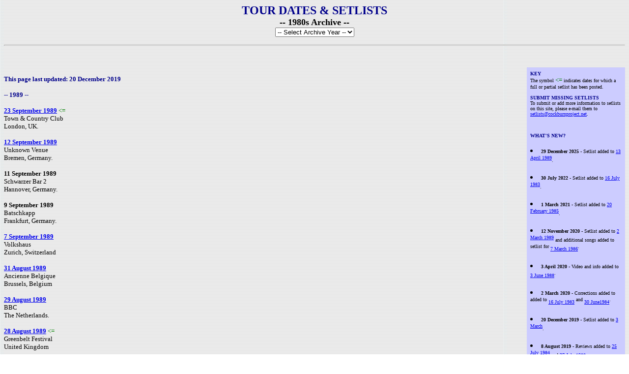

--- FILE ---
content_type: text/html
request_url: http://cockburnproject.net/gigs/1980s/index.html
body_size: 10276
content:

<html>

	<head>

<TITLE>The Cockburn Project - Tour Dates & Setlists - 1980s Archive</TITLE>

<META NAME="KEYWORDS" CONTENT="Bruce Cockburn, gigs, tour, dates, concerts, live, coming, events, setlist, archive,1980s.">

<META NAME="DESCRIPTION" CONTENT="Setlists, reviews, photos and more from Cockburn live appearances in 1980s.">

<META NAME="PUBLISHER" CONTENT="cockburnproject.net">

<META NAME="ROBOTS" CONTENT="ALL">

<META NAME="REVISIT-AFTER" CONTENT="14 days">

 <link rel="stylesheet" href="../../gigs.css" type="text/css" />

                <base target="_self">

</head>

<body background="../../images/card.jpg" text="black">

<CENTER><FONT FACE="VERDANA" SIZE="5" COLOR="DARKBLUE"><B>TOUR DATES &amp; SETLISTS</B></FONT><BR>



<FONT FACE="Verdana" size="4"><B>-- 1980s Archive --<BR></B></font>
<form name="setlistselect" >
<select name=dest size="1" onChange="if (this.selectedIndex > 0) window.open( document.setlistselect.dest.options[document.setlistselect.dest.selectedIndex].value,'_self'); this.selectedIndex = 0;" >
<option selected>-- Select Archive Year --
<option value="../index.html">Upcoming Shows
<option value="../2026/index.html">2026 Archive
<option value="../2025/index.html">2025 Archive
<option value="../2024/index.html">2024 Archive
<option value="../2023/index.html">2023 Archive
<option value="../2022/index.html">2022 Archive
<option value="../2021/index.html">2021 Archive
<option value="../2020/index.html">2020 Archive
<option value="../2019/index.html">2019 Archive
<option value="../2018/index.html">2018 Archive
<option value="../2017/index.html">2017 Archive
<option value="../2016/index.html">2016 Archive
<option value="../2015/index.html">2015 Archive
<option value="../2014/index.html">2014 Archive
<option value="../2013/index.html">2013 Archive
<option value="../2012/index.html">2012 Archive
<option value="../2011/index.html">2011 Archive
<option value="../2010/index.html">2010 Archive
<option value="../2009/index.html">2009 Archive
<option value="../2008/index.html">2008 Archive
<option value="../2007/index.html">2007 Archive
<option value="../2006/index.html">2006 Archive
<option value="../2005/index.html">2005 Archive
<option value="../2004/index.html">2004 Archive
<option value="../2003/index.html">2003 Archive
<option value="../2002/index.html">2002 Archive
<option value="../2001/index.html">2001 Archive
<option value="../2000/index.html">2000 Archive
<option value="../1999/index.html">1999 Archive
<option value="../1998/index.html">1998 Archive
<option value="../1997/index.html">1997 Archive
<option value="../1996/index.html">1996 Archive
<option value="../1995/index.html">1995 Archive
<option value="../1994/index.html">1994 Archive
<option value="../1993/index.html">1993 Archive
<option value="../1992/index.html">1992 Archive
<option value="../1991/index.html">1991 Archive
<option value="../1990/index.html">1990 Archive
<option value="index.html">1980s Archive
<option value="../1970s/index.html">1970s Archive
</select>
</form><HR>
</center>

<BR CLEAR=ALL><BR>


<TABLE WIDTH=200 bgcolor="CCCCFF" CELLPADDING=5 ALIGN=RIGHT><TR>
    <TD> 
      <p> <font color="DARKBLUE" FACE="Verdana" SIZE="1"><b>KEY<br>
        </b></font><font face="Verdana" size="1">The symbol <font face="Verdana" size="2"><font color="GREEN">&lt;=</font></font> 
        indicates dates for which a full or partial setlist has been posted.<br>
        <br>
        </font><font color="DARKBLUE" FACE="Verdana" SIZE="1"><b>SUBMIT MISSING 
        SETLISTS</b></font> <br>
      
      <font  FACE="Verdana" size="1"> To submit or add more information to setlists 
      on this site, please e-mail them to <A HREF="mailto:setlists@cockburnproject.net">setlists@cockburnproject.net</A>. 
      <BR>
      <BR>
<!--
      <font color="DARKBLUE" FACE="Verdana" SIZE="1"><b>WANT TO KNOW ABOUT NEW 
      TOUR DATES BY E-MAIL?</b></font> <br>
      <font  FACE="Verdana" size="1">Join the website news e-mail list which offers 
      early warning of tour dates (usually well before tickets go on sale), kindly 
      provided by Bruce Cockburn's management. <A HREF="../../newslist.html">[sign 
      up]</A></font>
-->
 <BR>
      <BR>
      <FONT FACE="Verdana" SIZE=1 COLOR=DARKBLUE><b>WHAT'S NEW? </B></FONT><BR>
      <FONT FACE="Verdana" SIZE=1>


<li><strong>29 December 2025</strong> - Setlist added to <a href="../1989/april13.html">13 April 1989</a>. 
<br><br>


<li><strong>30 July 2022</strong> - Setlist added to <a href="../1983/mjazzfestival.html">16 July 1983</a>. 
<br><br>

<li><strong>1 March 2021</strong> - Setlist added to <a href="../1985/february20.html">20 February 1985</a>. 
<br><br>



<li><strong>12 November 2020</strong> - Setlist added to <a href="../1989/march2.html">2 March 1989</a> and additional songs added to setlist for <a href="../1986/march7.html">7 March 1986</a>. 
<br><br>

<li><strong>3 April 2020</strong> - Video and info added to <a href="../1988/june3.html">3 June 1988</a>. 
<br><br>

<li><strong>2 March 2020</strong> - Corrections added to  added to <a href="../1983/mjazzfestival.html">16 July 1983</a> and <a href="../1984/june30.html">30 June1984</a>.
<br><br>

<li><strong>20 December 2019</strong> - Setlist added to <a href="../1985/march3.html">3 March</a>.
<br><br>


<li><strong>8 August 2019</strong> - Reviews added to  <a href="../1984/july25.html">25 July 1984</a> and <a href="../1988/july27.html">27 July 1988</a>. 
<br><br>



<li><strong>13 February 2019</strong> - Partial setlist added to <a href="../1984/august8.html">8 August 1984</a>. 
<br><br>

<li><strong>11 February 2019</strong> -  Date added <a href="../1982/march20.html">20 March 1982</a>, <a href="../1983/april5.html">5 April 1983</a>, <a href="../1983/october25.html">25 Octoberl 1983</a>, <a href="../1986/august7.html">7 August 1986</a> and setlist added to 
<a href="../1986/august5.html">5 August 1986</a>.
<br><br>

<li><strong>25 November 2018</strong> -  Setlist added to <a href="../1985/may4.html">4 May 1985</a>
<br><br>

<li><strong>21 November 2018</strong> - Setlist added to <a href="../1985/may2.html">2 May 1985</a> and <a href="../1986/march23.html">23 March 1986</a>.
<br><br>

<li> <strong>28 March 2018</strong> - Info added to <a href="../1985/may3.html">3 May 1985</a>.
<br><br>

<li> <strong>23 March 2018</strong> - Setlist added to <a href="../1984/november19.html">19 November 1984</a>.
<br><br>

<li> <strong>19 October 2017</strong> - Setlist added to <a href="../1986/august20.html">20 August 1986</a>, song added to <a href="../1989/february22.html">22 February 1989</a> and setlist added to <a href="../1983/july17.html">17 July 1983</a>.
<br>
<br>

<li> <strong>10 September 2016</strong> - Setlist added to <a href="../1986/march12.html">12 March 1986</a>.
<br>
<br>


<li> <strong>21 June 2016</strong> - New info added to <a href="../1984/september6.html">6 September 1984</a>, <a href="../1989/april16.html">16 April 1989</a>, <a  href="../1986/july20.html">20 July 1986</a>. 
<br>
<br>


<li> <strong>20 July 2015</strong> - New info added to <a href="../1986/may23.html">23 May 1986</a>.
<br>
      <LI>      <strong>27 February 2012</strong> - New setlist added for <a href="../1988/march19.html">19 March 1988</a>.<br>
      <LI>      <strong>26 February 2012</strong> - New dates added for 21 May 1981 and 22 May 1981 (thanks to Massimo Foglio).<br>
      <LI>      <strong>19 April 2011</strong> - Additional recording information for <a href="../1980/march15.html">15 March 1980</a>.<br>
      <LI>      <strong>5 April 2011</strong> - New date and poster for <a href="../1981/june6.html">6 June 1981</a>.<br>
      <LI>      <strong>17 July 2009</strong> - New setlists for <a href="../1980/may2.html">2 May 1980</a>, <a href="../1981/may14.html">14 May 1981</a>, <a href="../1981/may20.html">20 May 1981</a>, <a href="../1984/july26.html">26 July 1984</a>, <a href="../1989/march11.html">11 March 1989</a>, <a href="../1989/may29.html">29 May 1989</a> and <a href="../1989/august11.html">11 August 1989</a>.<br>
      <LI>      <strong>18 April 2008</strong> - New date and story added for <a href="../1981/february14.html">14 February 1981</a>.<br>
      <LI>      <strong>9 March 2008</strong> - Photos added for <a href="../1985/newyork1985.html">Unknown date, 1985</a>.<br>
      <LI>      <strong>20 June 2007</strong> - New setlists for <a href="../1981/may16.html">16
          May 1981</a>        and <a href="../1984/january21.html">21
      January 1984</a>.<br>
      <LI>            <strong>2 February 2007</strong> - New setlist for 12 November 1981.<br>
      <LI><strong>13 October 2006</strong> - New setlists for <a href="../1984/september10.html">10
          September 1984</a> and <a href="../1986/may26.html">26 May
        1986</a>, new date for <a href="../1989/august31.html">31 August 1989</a>.<br>
      <LI>            <strong>29 September 2006</strong> - New setlist for <a href="../1987/masseyhall.html">1987,
        exact date unknown</a>.<br>
      <LI><strong>19 May 2006</strong> - Extra information for <a href="../1982/august.html">August
        1982</a>, <a href="../1985/may3.html">3 May 1985</a>, <a href="../1980/march15.html">15
        March 1980</a>, <a href="../1980/april30.html">30 April 1980</a> and <a href="../1986/may23.html">23 May
        1986</a>.<br>
      <LI>      <strong>28 April 2006</strong> - Partial setlist added for <a href="../1982/august.html">August
        1982</a>.<br>
      <LI><strong>21 April 2006</strong> - Recording
        info added for <a href="../1980/may6.html">6
        May 1980</a> and <a href="../1986/august19.html">19 August 1986</a>, setlists added for      <A HREF="../1986/hamburg.html">Date
      Unknown/1986</A> and <a href="../1988/february21.html">21 February 1988</a>.<br>
      <br>
      <LI><strong>16 December 2005</strong> - Setlist added for <a href="../1981/october23.html">23
        October 1981</a>.<br>
      <LI><strong>3 November 2005</strong> - Recording information for <a href="../1984/seattle1984.html">21
        November 1984</a>.<br>
      <LI><strong>24 March 2005</strong> - Additional comments for <a href="../1984/august25.html">25
        August 1984</a>.<br>
      <LI>            
        <strong>13 August 2004</strong> - New setlists for <a href="../1980/toronto.html">unknown
        date 1980</a>, <a href="../1984/september11.html">11 September 1984</a> and
        <a href="../1986/march7.html">7 March 1986</a>.<br>
      <LI><strong>16 March 2004</strong> - Additional information for <a href="../1989/march10.html">10
        March 1989</a>.<br>
      <LI><FONT FACE="Verdana" SIZE=1><strong>7 December 2003</strong> - Setlist
        for <a href="../1986/august15.html">15 August 1986</a>.<br>
        </font><br>
      <LI><strong>7 November 2003</strong> - Setlists for <a href="../1984/october27.html">27
          October 1984</a>, <a href="../1985/april30.html">30
          April 1985</a>, <a href="../1985/may1.html">1
      May 1985</a>, and <a href="../1988/march12.html">12 March 1988</a>.<br>
      <br>
      <LI>      <strong>20 July 2003</strong> - Setlist for <a href="../1989/april24.html">24
        April 1989</a>.<br>
        <br>
      <LI><b>6 April 2003</b> - Set list for <a href="../1980/may6.html">6 May 
        1980</a> and recording information for <a href="../1984/october19.htm">19 
        October 1984</a>.<br>
        <br>
      <LI><b>4 April 2003</b> - New dates at <a href="../1980/april27.htm">27 
        April 1980</a>, <a href="../1981/april14.htm">14 April 1981</a>, and <a href="../1981/november24.htm">24 
        November 1981</a>.<br>
        <br>
      <LI><b>12 January 2003</b> - New date at <a href="../1988/march26.html">26 
        March 1988</a>, and setlist at <a href="../1989/september23.html">23 September 
        1989</a>.<br>
        <br>
      <LI><b>12 December 2002</b> - New setlists for <a href="../1984/august25.html">25 
        August 1984</a>, <a href="../1987/august29.html">29 August 1987</a>, <a href="../1987/august30.html">30 
        August 1987</a>. Amendment to <a href="../1984/january20.html">20 January 
        1984</a>.<br>
        <br>
      <LI><b> 1 August 2002</b> - Revision to <a href="../1985/february22.html">22 
        February 1985</a>, and more dates listed: 19 October 1984, 20 October 
        1984, 17 August 1986, and 19th March 1989.<br>
        <br>
      <LI><b>21 July 2002</b> - Revised setlist at <a href="../1984/november2.html">2 
        November 1984</a>, new setlist for <a href="../1984/october21.html">21 
        October 1984</a>.<br>
        <br>
      <LI><b>2 July 2002</b> - New setlist for <a href="../1980/may11.html">11 
        May 1980</a>.<br>
        <br>
      <LI><b>19 June 2002</b> - New date for <a href="../1988/march10.html">10 
        March 1988</a>.<br>
        <br>
      <LI><b>5 June 2002</b> - New setlist at <a href="../1984/seattle1984.html">1984, 
        exact date unknown</a>, and new dates at <a href="../1986/august22.html">22 
        August 1986</a>, <a href="../1988/march25.html">25 March 1988</a>, <a href="../1989/march3.html">3 
        March 1989</a>, and <a href="../1989/march4.html">4 March 1989</a>.<br>
        <br>
      <LI><b>28 March 2002</b> - New setlist for <a href="../1981/october28.html">28 
        October 1981</a>.<br>
        <br>
      <LI><b>14 March 2002</b> - Recording info. added for <a href="../1989/march10.html">10 
        March 1989</a> and setlist for <a href="../1984/september6.html">6 September 
        1984</a>.<br>
        <br>
      <LI><b>3 March 2002</b> - Setlist at <a href="../1984/january20.html">20 
        January 1984</a>.<br>
        <br>
      <LI><b>18 February 2002</b> - Update at <a href="../1985/february22.html">22 
        February 1985</a>.<br>
        <br>
      <LI><b>31 January 2002</b> - New date at <a href="../1989/april7.html">7 
        April 1989</a>, correction at <a href="../1985/february22.html">22 February 
        1985</a>.<br>
        <br>
      <LI><b> 17 December 2001</b> - New dates <a href="../1989/march1.html">1
          March 1989</a>, additional 
        info. at <a href="../1980/may2.html">2 May 1980</a><br>
        <br>
      <LI><b>10 October 2001</b> - Ticket stubbs added to <a href="../1981/november2.html">2 
        November 1981</a><br>
        <br>
      <LI><b>30 September 2001</b> - Setlists added to <a href="../1984/july11.html">11 
        July 1984</a> and <a href="../1988/march22.html">22 March 1988</a>. Additional 
        info added to <a href="../1987/november27.html">27 November 1987</a>.<br>
        <br>
      <LI><b>1 August 2001</b> - Amendment to <a href="../1981/november2.html">2 
        November 1981</a>.<br>
        <br>
      <LI><B>10 June 2001</B> - Show dates and recording information added for 
        <A HREF="../1980/march4.html">4 March 1980</a>, <A HREF="../1980/march15.html">15 
        March 1980</a>, <A HREF="../1980/april30.html">30 April 1980</a>, <A HREF="../1980/may2.html">2 
        May 1980</a>, <A HREF="../1980/may6.html">6 May 1980</a>, <A HREF="../1980/may10.html">10 
        May 1980</a>, <A HREF="../1980/may11.html">11 May 1980</a>, <A HREF="../1980/november9.html">9 
        November 1980</a>, <A HREF="../1981/february12.html">12 February 1981</a>, 
        <A HREF="../1981/may16.html">16 May 1981</a>, <A HREF="../1981/may20.html">20 
        May 1981</a>, <A HREF="../1981/may23.html">23 May 1981</a>, <A HREF="../1981/october23.html">23 
        October 1981</a>, <A HREF="../1981/november12.html">12 November 1981</a>, 
        <A HREF="../1983/massey1983.html">1983, date unknown</a>, <A HREF="../1983/may23.html">23 
        May 1983</a>, <A HREF="../1983/july17.html">17 July 1983</a>, <A HREF="../1983/october26.html">26 
        October 1983</a>, <A HREF="../1984/edmonton1984.html">1984, date unknown</a>, 
        <A HREF="../1984/january20.html">20 January 1984</a>, <A HREF="../1984/july11.html">11 
        July 1984</a>, <A HREF="../1984/september6.html">6 September 1984</a>, 
        <A HREF="../1984/october17.html">17 October 1984</a>, <A HREF="../1984/october21.html">21 
        October 1984</a>, <A HREF="../1984/october23.html">23 October 1984</a>, 
        <A HREF="../1984/november19.html">19 November 1984</a>, <A HREF="../1985/may1.html">1 
        May 1985</a>, <A HREF="../1985/may3.html">3 May 1985</a>, <A HREF="../1985/july16.html">16 
        July 1985</a>, <A HREF="../1986/february24.html">24 February 1986</a>, 
        <A HREF="../1986/march7.html">7 March 1986</a>, <A HREF="../1986/march21.html">21 
        March 1986</a>, <A HREF="../1986/may23.html">23 May 1986</a>, <A HREF="../1986/july14.html">14 
        July 1986</a>, <A HREF="../1986/august15.html">15 August 1986</a>, <A HREF="../1986/november24.html">24 
        November 1986</a>, <A HREF="../1987/august12.html">12 August 1987</a>, 
        <A HREF="../1988/march12.html">12 March 1988</a>, <A HREF="../1988/march18.html">18 
        March 1988</a>, <A HREF="../1988/march19.html">19 March 1988</a>, <A HREF="../1988/march22.html">22 
        March 1988</a>, <A HREF="../1989/march7.html">7 March 1989</a>, <A HREF="../1989/march9.html">9 
        March 1989</a>, <A HREF="../1989/march10.html">10 March 1989</a>, <A HREF="../1989/march11.html">11 
        March 1989</a>, <A HREF="../1989/april23.html">23 April 1989</a>, <A HREF="../1989/may29.html">29 
        May 1989</a>, <A HREF="../1989/july23.html">23 July 1989</a>, <A HREF="../1989/august6.html">6 
        August 1989</a>, <A HREF="../1989/august11.html">11 August 1989</a>, <A HREF="../1989/august29.html">29 
        August 1989</a>, <A HREF="../1989/september12.html">12 September 1989</a>, 
        <A HREF="../1989/september23.html">23 September 1989</a><br>
        <br>
      <LI><B>13 May 2001</B> - Setlist added for <A HREF="../1981/october23.html">23 
        October 1981</A><BR>
        <BR>
      <LI><B>1 April 2001</B> - Setlist added for <A HREF="../1989/august28.html">28 
        August 1989</A>, additional show info for <A HREF="../1981/november4.html">4 
        November 1981</a> and recording info for <A HREF="../1984/september11.html">11 
        September 1984</A>, <A HREF="../1986/august20.html">20 August 1986</A>, 
        <A HREF="../1986/hamburg.html">1986, exact date unknown</A> and <A HREF="../1989/september7.html">7 
        September 1989</A>.<BR>
        <BR>
      <LI><B>24 March 2001</B> - Setlist added for <A HREF="../1989/march9.html">9 
        March 1989</A> and updated for <A HREF="../1989/march10.html"> 10 March 
        1989</A>.<BR>
        <BR>
      <LI><B>11 March 2001</B> - Recording info has been added to <a href="../1985/february27.html">27 
        February 1985</a> and a setlist has been added to <a href="../1983/mjazzfestival.html">July 
        1983-Montreal Jazz Festival</a>. <br>
        <br>
      <LI><B>6 March 2001</b> - Setlists added to <a href="../1986/santacruz.html">Date 
        Unknown/1986</a>, <a href="../1989/april21.html">21 April 1989</a>, and 
        <a href="../1989/march10.html">10 March 1989</a>. <br>
        <br>
      <LI><B> 1 March 2001</b> - Setlist added to <a href="../1984/november11.html">11 
        November 1984</a>, <a href="../1984/july11.html">11 July 1984</a> and 
        tape info added to <a href="../1984/november2.html">2 November 1984</a>- 
        thanks to Scott Ernest. <br>
        <br>
      <LI><B>30 January 2001</b> - Ticket stub scans have been added to <A HREF="../1988/february26.html">26 
        February 1988</A>,<br>
        <A HREF="../1989/april12.html">12 April 1989</A>, and <A HREF="../1989/april13.html">13 
        April 1989</A>. <br>
        <br>
      <LI><B>31 December 2000</b> - Setlist, image scans, and comments have been 
        added for <A HREF="../1988/february24.html">24 February 1988</A>. <br>
        <br>
      <LI><B>29 November 2000</b> - Setlists have been added to the following 
        dates: <A HREF="../1983/mjazzfestival.html">July 1983</A>,<br>
        <A HREF="../1983/july16.html">16 July 1983</A>.<br>
        <A HREF="../1985/february2.html">2 February 1985</A>, <br>
        <A HREF="../1986/march21.html">21 March 1986</A>; <br>
        <A HREF="../1987/march11.html">11 March 1987</A>,<br>
        <A HREF="../1987/august14.html">14 August 1987</A>, <br>
        <A HREF="../1987/november27.html">27 November 1987</A><br>
        <A HREF="../1988/june3.html">3 June 1988</A>,<br>
        <A HREF="../1989/february22.html">22 February 1989</A> <br>
        <A HREF="../1989/april21.html">21 April 1989</A>. <br>
        <br>
      <LI><B>27 November 2000</b> - Two setlists added to 1981, <A HREF="../1981/tuts1981.html"> 
        November 1981</A> and<br>
        <A HREF="../1981/november4.html">4 November 1981</A> <br>
        <br>
      <LI><B>23 November 2000</B> - Setlists and index for the 1980s has been 
        added.<br>
        <BR>
        <BR>
        <P><FONT SIZE=1 FACE="Verdana" COLOR=DARKBLUE><B>SEND THE PROJECT IMAGES 
          FROM CONCERTS</B></font> <BR>
          Scans of actual setlists are welcome, as are photos from concerts, the 
          latter of which are used to illustrate our regular <A HREF="../../news/index.html">feature 
          articles</A>.<br>
          To submit scanned setlists and photos to the Project, please get in 
          touch with us at <A HREF="mailto:setlists@cockburnproject.net">setlists@cockburnproject.net</A>. 
          <BR>
          <BR>
<!--
          Please note that Marie Westhaver maintains <A HREF="http://marie.stealing-fire.com/bruce/concert.htm" TARGET="_blank">a 
          more complete archive of concert photos</A>, which should be the first 
          place to send all of your concert photos for inclusion. <BR>
          <BR>
          <br>
          <FONT SIZE=1 FACE="Verdana" COLOR=DARKBLUE> <b>LOOKING FOR COPIES OF 
          SHOWS?</b></FONT><BR>
          The BC-live group at <A HREF="http://groups.yahoo.com/group/BC-Live/" TARGET="_blank">Yahoo 
          groups</A> is a good place to try. 
      </font></font>
-->

</TD>
  </TR></TABLE>


<p><FONT SIZE=2 FACE="Verdana"> <font color="DARKBLUE"><B>This page last updated: 20 December 2019</b> </font>



 <br>
  <BR>
  <FONT SIZE=2 FACE="Verdana"> <B><font color="DARKBLUE">-- 1989 --</font></B> 
  <BR>
  <BR>
  <A HREF="../1989/september23.html"><B>23 September 1989</B></A> <font face="Verdana" size="1"><font face="Verdana" size="2"><font color="GREEN">&lt;=</font></font></font><font size=2 face="Verdana"></font><BR>
  Town & Country Club<BR>
  London, UK.<BR>
  <BR>
  <A HREF="../1989/september12.html"><B>12 September 1989</B></A><BR>
  Unknown Venue<BR>
  Bremen, Germany.
<BR>
  <BR>
  <B>11 September 1989</B></A><BR>
  Schwarzer Bar 2<BR>
  Hannover, Germany.<BR>
  <BR>
   <B>9 September 1989</B><BR>
  Batschkapp <BR>
  Frankfurt, Germany.<BR>
  <BR>
  <A HREF="../1989/september7.html"><B>7 September 1989</B></A><BR>
  Volkshaus<BR>
Zurich, Switzerland</font></font></p>
<p><FONT SIZE=2 FACE="Verdana"><FONT SIZE=2 FACE="Verdana"><FONT SIZE=2 FACE="Verdana"><A HREF="../1989/august31.html"><B>31
            August 1989</B></A><BR>
Ancienne Belgique<BR>
Brussels, Belgium</font><BR>
  <BR>
  <A HREF="../1989/august29.html"><B>29 August 1989</B></A><BR>
  BBC<BR>
  The Netherlands.<BR>
  <BR>
  <A HREF="../1989/august28.html"><B>28 August 1989</B></A></font><font face="Verdana" size="1"> 
  <font face="Verdana" size="2"><font color="GREEN">&lt;=</font></font></font><FONT SIZE=2 FACE="Verdana"><BR>
  Greenbelt Festival<BR>
  United Kingdom<BR>
  <BR>
  <A HREF="../1989/august26.html"><B>26 August 1989</B></A></font><font face="Verdana" size="1"> 
  <font face="Verdana" size="2"><font color="GREEN">&lt;=</font></font></font><FONT SIZE=2 FACE="Verdana"><BR>
  BBC 1<BR>
St. Austell, United Kingdom</font></font></p>
<p><FONT SIZE=2 FACE="Verdana"><FONT SIZE=2 FACE="Verdana"><A HREF="../1989/august11.html"><B>11 
  August 1989</B></A><FONT SIZE=2 FACE="Verdana"><A HREF="../1989/may29.html"><B></B></A><FONT SIZE=2 FACE="Verdana"><FONT SIZE=2 FACE="Verdana"><B><a href="../1989/april24.html"></a></B> <font face="Verdana" size="1"><font face="Verdana" size="2"><font color="GREEN">&lt;=</font></font></font></font></font></font><BR>
  Maine Festival<BR>
  Portland, ME, USA.<BR>
  <BR>
  <A HREF="../1989/august6.html"><B>6 August 1989</B></A><BR>
  Steinfest<BR>
  Mt. Currie, BC, Canada.<BR>
  <BR>
  <A HREF="../1989/july23.html"><B>23 July 1989</B></A><BR>
  Living Room<BR>
  Providence, RI, USA.<BR>
  <BR>
  <A HREF="../1989/may29.html"><B>29 May 1989</B></A><FONT SIZE=2 FACE="Verdana"><FONT SIZE=2 FACE="Verdana"><B><a href="../1989/april24.html"></a></B> <font face="Verdana" size="1"><font face="Verdana" size="2"><font color="GREEN">&lt;=</font></font></font></font></font><BR>
  Roy Thompson Hall<BR>
  Toronto, ON, Canada.<BR>
  <BR>

  <FONT SIZE=2 FACE="Verdana"><B><a href="../1989/april24.html">24 April 1989</a></B> <font face="Verdana" size="1"><font face="Verdana" size="2"><font color="GREEN">&lt;=</font></font></font><BR>
Concert For Peace In Latin America<BR>
St. Louis, MO, USA.</font></font></font></p>

<p><FONT SIZE=2 FACE="Verdana"><FONT SIZE=2 FACE="Verdana"><A HREF="../1989/april23.html"><B>23 April 1989</B></A><BR>
  WNEW-FM<BR>
  New York, NY, USA.<BR>
  <BR>
  <A HREF="../1989/april21.html"><B>21 April 1989</B></A></font><font face="Verdana" size="1"> 
  <font face="Verdana" size="2"><font color="GREEN">&lt;=</font></font></font><FONT SIZE=2 FACE="Verdana"><BR>
  Paramount Theater<BR>
  Denver, Colorado, USA.<BR>
  <BR>


<a href="../1989/april16.html"><B>16 April 1989</B></A><BR>
After the Gold Rush<BR>
Tempe, Arizona, USA.
<BR>
<BR>



  <A HREF="../1989/april13.html"><B>13 April 1989</B></A><BR>
  Zellerbach Auditorium<BR>
  Berkeley, California, USA.<BR>
  <BR>

  <A HREF="../1989/april12.html"><B>12 April 1989</B></A><BR>
  Luther Burbank Center<BR>
  Santa Rosa, California, USA.<br>
  <br>

  <a href="../1989/april7.html"><b>7 April 1989</b></a><br>
  Paramount Theatre<br>
  Seattle, WA, USA.<BR>
  <BR>

  <A HREF="../1989/march21.html"><B>21 March 1989</B></A></font><font face="Verdana" size="1"> 
  <font face="Verdana" size="2"><font color="GREEN">&lt;=</font></font></font><FONT SIZE=2 FACE="Verdana"><BR>
  Grafitti<BR>
  Pittsburgh, Pennsylvania, USA.<BR>
  </font></font></p>
<p><FONT SIZE=2 FACE="Verdana"><FONT SIZE=2 FACE="Verdana"><b>19 March 1989</b> <br>
  Power Center, University of Michigan<br>
  Ann Arbor, Michigan, USA.</font></font></p>
<p><FONT SIZE=2 FACE="Verdana"><FONT SIZE=2 FACE="Verdana"><A HREF="../1989/march11.html"><B>11 
  March 1989</B></A><FONT SIZE=2 FACE="Verdana"><A HREF="../1989/march10.html"><B></B></A></font><font face="Verdana" size="1"> <font face="Verdana" size="2"><font color="GREEN">&lt;=</font></font></font><FONT SIZE=2 FACE="Verdana"></font><BR>
  Beacon Theatre<BR>
  New York, NY, USA.<BR>
  <BR>
  <A HREF="../1989/march10.html"><B>10 March 1989</B></A></font><font face="Verdana" size="1"> 
  <font face="Verdana" size="2"><font color="GREEN">&lt;=</font></font></font><FONT SIZE=2 FACE="Verdana"><BR>
  Theatre for the Living Arts<BR>
  Philadelphia, Pennsylvania, USA.<BR>
  <BR>
  <A HREF="../1989/march9.html"><B>9 March 1989</B></A></font><font face="Verdana" size="1"> 
  <font face="Verdana" size="2"><font color="GREEN">&lt;=</font></font></font><FONT SIZE=2 FACE="Verdana"><BR>
  Shriver Hall<BR>
  Baltimore, Maryland, USA.<BR>
  <BR>
  <A HREF="../1989/march7.html"><B>7 March 1989</B></A><BR>
  Palace Theater<BR>
  Albany, NY, USA.<BR>
  <br>
  <font size=2 face="Verdana"><font size=2 face="Verdana"><a href="../1989/march4.html"><b>4 
  March 1989</b></a><br>
  Palace Theater<br>
  New Haven, CT, USA.</font></font> </font></font></p>
<p><font size=2 face="Verdana"><font size=2 face="Verdana"><font size=2 face="Verdana"><a href="../1989/march3.html"><b>3 
  March 1989</b></a><br>
  Opera House<br>
  Boston, MA, USA.</font></font></font></p>
<p><FONT SIZE=2 FACE="Verdana"><FONT SIZE=2 FACE="Verdana"><font size=2 face="Verdana"><a href="../1989/march1.html"><b>1 
  March 1989</b></a><br>
  Burlington Memorial Auditorium<br>
  Burlington, Vermont, USA.</font><br>
  <BR>
  <A HREF="../1989/february22.html"><B>22 February 1989</B></A></font><font face="Verdana" size="1"> 
  <font face="Verdana" size="2"><font color="GREEN">&lt;=</font></font></font><FONT SIZE=2 FACE="Verdana"><BR>
  Hamilton Place<BR>
  Hamilton, Ontario, Canada.<BR>
  <BR>
  <br>



  <b><font color="DARKBLUE">-- 1988 --</font></B> <BR>
  <BR>


<A HREF="../1988/july27.html"><B>27 July 1988</B></A></font><font face="Verdana" size="1"> 
  <font face="Verdana" size="2"><font color="GREEN">&lt; </font></font></font><FONT SIZE=2 FACE="Verdana"><BR>
 Ontario Place Forum<BR>
 Toronto, Ontario, Canada

<BR>
  <BR>




  <A HREF="../1988/june3.html"><B>3 June 1988</B></A></font><font face="Verdana" size="1"> 
  <font face="Verdana" size="2"><font color="GREEN">&lt;=</font></font></font><FONT SIZE=2 FACE="Verdana"><BR>
  The Forum<BR>
  Montreal, Quebec, Canada.

<BR>
  <BR>
  <font size=2 face="Verdana"><font size=2 face="Verdana"><font size=2 face="Verdana"><a href="../1988/march26.html"><b>26 
  March 1988</b></a><br>
  John M. Greene Hall, Smith College<br>
  Northampton, MA, USA.</font></font></font></font></font></p>
<p><FONT SIZE=2 FACE="Verdana"><FONT SIZE=2 FACE="Verdana"><font size=2 face="Verdana"><a href="../1988/march25.html"><b>25 
  March 1988</b></a><br>
  Berklee Performance Center<br>
  Boston, MA, USA.</font></font></font></p>
<p><FONT SIZE=2 FACE="Verdana"><FONT SIZE=2 FACE="Verdana"><A HREF="../1988/march22.html"><B>22 
  March 1988</B></A></font><font face="Verdana" size="1"> <font face="Verdana" size="2"><font color="GREEN">&lt;=</font></font></font><FONT SIZE=2 FACE="Verdana"><BR>
  Chestnut Cabaret<BR>
  Philadelphia, PA, USA.<BR>
  <BR>
  <A HREF="../1988/march19.html"><B>19 March 1988</B></A> <font face="Verdana" size="2"><font color="GREEN">&lt;=</font></font><BR>
  Town Hall<BR>
  New York, NY, USA.<BR>
  <BR>
  <A HREF="../1988/march18.html"><B>18 March 1988</B></A><BR>
  Lisner Theater<BR>
  Washington, DC, USA.<BR>
  <BR>
  <A HREF="../1988/march14.html"><B>14 March 1988</B></A></font><font face="Verdana" size="1"> 
  <font face="Verdana" size="2"><font color="GREEN">&lt;=</font></font></font><FONT SIZE=2 FACE="Verdana"><BR>
  Michigan Theater<BR>
  Ann Arbor, Michigan, USA.<BR>
  <BR>
  <A HREF="../1988/march12.html"><B>12 March 1988</B></A> <font face="Verdana" size="1"><font face="Verdana" size="2"><font color="GREEN">&lt;=</font></font></font><BR>
  The Vic Theater<BR>
  Chicago, IL, USA.<BR>
  <BR>
  <font size=2 face="Verdana"><FONT SIZE=2 FACE="Verdana"><B>11
  March 1988</B><BR>
The Vic Theater<BR>
Chicago, IL, USA.</font></font></font></font></p>
<p><FONT SIZE=2 FACE="Verdana"><FONT SIZE=2 FACE="Verdana"><font size=2 face="Verdana"><a href="../1988/march10.html"><b>10 March 1988</b></a><br>
  Union Theatre<br>
  Madison, WI, USA.</font></font></font></p>
<p><FONT SIZE=2 FACE="Verdana"><FONT SIZE=2 FACE="Verdana"><A HREF="../1988/march8.html"><B>8 
  March 1988</B></A></font><font face="Verdana" size="1"> <font face="Verdana" size="2"><font color="GREEN">&lt;=</font></font></font><FONT SIZE=2 FACE="Verdana"><BR>
  Macky Auditorium <BR>
  Boulder, Colorado, USA.<BR>
  <BR>
  <A HREF="../1988/february26.html"><B>26 February 1988</B></A><BR>
  Zellerbach Auditorium <BR>
  Berkeley, California, USA.<BR>
  <BR>
  <A HREF="../1988/february24.html"><B>24 February 1988</B></A></font><font face="Verdana" size="1"> 
  <font face="Verdana" size="2"><font color="GREEN">&lt;=</font></font></font><FONT SIZE=2 FACE="Verdana"><BR>
  Luther Burbank Center <BR>
  Santa Rosa, California, USA.</font></font></p>
<p><font size="2" face="Verdana"><strong>22 February 1988</strong><br>
  Unknown venue<br>
  Eugene, Oregon, USA
</font></p>
<p><FONT SIZE=2 FACE="Verdana"><FONT SIZE=2 FACE="Verdana"><strong><a href="../1988/february21.html">21
          February 1988</a></strong> <font face="Verdana" size="1"><font face="Verdana" size="2"><font color="GREEN">&lt;=</font></font></font><FONT SIZE=2 FACE="Verdana"></font><br>
  Intermediate Theatre<br>
  Portland, Oregon, USA
  <BR>
  <BR>
  <br>
  <b><font color="DARKBLUE">-- 1987 --</font></B> <br>
  <br>
  <a href="../1987/masseyhall.html"><strong>1987, exact date unknown</strong></a> <FONT SIZE=2 FACE="Verdana"><font face="Verdana" size="1"><font face="Verdana" size="2"><font color="GREEN">&lt;=</font></font></font></font><br>
  <FONT SIZE=2 FACE="Verdana">Massey Hall<BR>
Toronto, Ontario, Canada</font>  </font></font></p>
<p><FONT SIZE=2 FACE="Verdana"><FONT SIZE=2 FACE="Verdana"><A HREF="../1987/november27.html"><B>27 November 1987</B></A></font><font face="Verdana" size="1"> 
  <font face="Verdana" size="2"><font color="GREEN">&lt;=</font></font></font><FONT SIZE=2 FACE="Verdana"><BR>
  Massey Hall<BR>
  Toronto, Ontario, Canada.<BR>
  <BR>
  <font size=2 face="Verdana"><font size=2 face="Verdana"><font size=2 face="Verdana"><a href="../1987/august30.html"><b>30 
      August 1987</b></a> <font face="Verdana" size="1"><font face="Verdana" size="2"><font color="GREEN">&lt;=</font></font></font><font size=2 face="Verdana"></font> 
  <br>
  Greenbelt Festival, Castle Ashby (Cabaret Nicaragua)<br>
  Northamptonshire, UK.</font></font></font> </font></font></p>
<p><FONT SIZE=2 FACE="Verdana"><FONT SIZE=2 FACE="Verdana"><font size=2 face="Verdana"><font size=2 face="Verdana"><a href="../1987/august29.html"><b>29 
  August 1987</b></a> <font face="Verdana" size="1"><font face="Verdana" size="2"><font color="GREEN">&lt;=</font></font></font><font size=2 face="Verdana"></font> 
  <br>
  Greenbelt Festival, Castle Ashby<br>
  Northamptonshire, UK.</font></font></font></font></p>
<p><FONT SIZE=2 FACE="Verdana"><FONT SIZE=2 FACE="Verdana"><A HREF="../1987/august14.html"><B>14 
  August 1987</B></A></font><font face="Verdana" size="1"> <font face="Verdana" size="2"><font color="GREEN">&lt;=</font></font></font><FONT SIZE=2 FACE="Verdana"><BR>
  The Assembly Room<BR>
  Edinburgh, Scotland.<BR>
  <BR>
  <A HREF="../1987/august12.html"><B>12 August 1987</B></A><BR>
  Unknown<BR>
  Kristiansand, Norway.<BR>
  <BR>
  <A HREF="../1987/montreal.html"><B>1987, possibly June</B></A></font><font face="Verdana" size="1"> 
  <font face="Verdana" size="2"><font color="GREEN">&lt;=</font></font></font><FONT SIZE=2 FACE="Verdana"><BR>
  Montreal Forum<BR>
  Montreal, Quebec, Canada.<BR>
  <BR>
  <A HREF="../1987/march11.html"><B>11 March 1987</B></A></font><font face="Verdana" size="1"> 
  <font face="Verdana" size="2"><font color="GREEN">&lt;=</font></font></font><FONT SIZE=2 FACE="Verdana"><BR>
  Diamond Club<BR>
  Toronto, Ontario, Canada.<BR>
  <BR>
  <br>
  <b><font color="DARKBLUE">-- 1986 --</font></B> <br>
  <br>
  


  <A HREF="../1986/november24.html"><B>24 November 1986</B></A></font><font face="Verdana" size="1"> 
  <font face="Verdana" size="2"><font color="GREEN">&lt;=</font></font></font><FONT SIZE=2 FACE="Verdana"><BR>
  Spanish Benefit<BR>
  Santa Cruz, California, USA.</font></font></p>
<p><FONT SIZE=2 FACE="Verdana"><FONT SIZE=2 FACE="Verdana"><font size=2 face="Verdana"><a href="../1986/august22.html"><b>22 
  August 1986</b></a><br>
  Orpheum Theatre<br>
  Boston, MA, USA.</font></font></font></p>
<p><FONT SIZE=2 FACE="Verdana"><FONT SIZE=2 FACE="Verdana"><A HREF="../1986/august20.html"><B>20
          August 1986</B></A><BR>
Wolftrap<BR>
Vienna, Virginia, USA.</font></font></p>
<p><FONT SIZE=2 FACE="Verdana"><FONT SIZE=2 FACE="Verdana"><A HREF="../1986/august19.html"><B>19 
  August 1986</B></A></font><font face="Verdana" size="1"> <font face="Verdana" size="2"><font color="GREEN">&lt;=</font></font></font><FONT SIZE=2 FACE="Verdana"><BR>
  The Trocadero<BR>
  Philadelphia, Pennsylvania, USA.</font></font></p>

<p><FONT SIZE=2 FACE="Verdana"><FONT SIZE=2 FACE="Verdana"><b>17 August 1986</b><br>
  Bogart's<br>
  Cincinatti, Ohio, USA.</font></font></p>

<p><FONT SIZE=2 FACE="Verdana"><FONT SIZE=2 FACE="Verdana">
<A HREF="../1986/august15.html"><B>15 August 1986</B></A> 

<font face="Verdana" size="1">
<font face="Verdana" size="2"><font color="GREEN">&lt;=</font></font></font><BR>
  Moonshadow Saloon<BR>
  Atlanta, GA, USA.
<BR>
 <BR>

<font face="Verdana" size="2">
<a href="../1986/august7.html"><B>7 August 1986</B></A><BR>
Kingswood Music Theatre<BR>
Vaughan, ON, Canada</font> 
<br>
<br>

<font face="Verdana" size="2">
<a href="../1986/august5.html"><B>5 August 1986</B></A> <font color="GREEN">&lt;=</font><BR>
Centre Wellington Community Sportsplex<BR>
Fergus, ON, Canada</font> 
<br>
<br>



<a href="../1986/july20.html"><B>20 July 1986</B></A><BR>
After the Gold Rush<BR>
Tempe, AZ, USA.</font> 
<br>
<br>

 <a href="../1986/july14.html"><B>14 July 1986</B></A><BR>
 Luther Burbank Center<BR>
 Santa Rosa, CA, USA.</font></font></p>


<p><FONT SIZE=2 FACE="Verdana"><FONT SIZE=2 FACE="Verdana"><strong>12 July 1986</strong><br>
  Arlene Schnitzer Concert Hall<br>
Portland, OR, USA.</p>
    <B>27 May 1986</B><BR>
  Unknown<BR>
  Erlangen, Germany</font></font><BR>
<p><FONT SIZE=2 FACE="Verdana"><FONT SIZE=2 FACE="Verdana"><FONT SIZE=2 FACE="Verdana"><A HREF="../1986/may26.html"><B>26
            May 1986</B></A> <FONT SIZE=2 FACE="Verdana"><FONT SIZE=2 FACE="Verdana"><font face="Verdana" size="1"><font face="Verdana" size="2"><font color="GREEN">&lt;=</font></font></font></font></font><BR>
Alabamahalle<BR>
Munich, Germany.</font>  <BR>
  <BR>
    <B>25 May 1986</B> <FONT SIZE=2 FACE="Verdana"><FONT SIZE=2 FACE="Verdana"><font face="Verdana" size="1"><font face="Verdana" size="2"></font></font></font></font><BR>
  Music Hall<BR>
  Wuerzburg, Germany.<BR>
  <BR>
      <B>24 May 1986</B><BR>
  Unknown<BR>
  Munich, Germany<BR>
  <BR>
  <A HREF="../1986/may23.html"><B>23 May 1986</B></A> <FONT SIZE=2 FACE="Verdana"><FONT SIZE=2 FACE="Verdana"><font face="Verdana" size="1"><font face="Verdana" size="2"><font color="GREEN">&lt;=</font></font></font></font></font><BR>
  Unknown<BR>
  Stuttgart, Germany.<BR>
  <BR>

      <B>22 May 1986</B><BR>
  Unknown<BR>
  Frankfurt, Germany<BR>
  <BR>
      <B>21 May 1986</B><BR>
  Unknown<BR>
  Mannheim, Germany<BR>
  <BR>
    <B>20 May 1986</B><BR>
  Wartesaal<BR>
  Koln, Germany<BR>
  <BR>
  <B>19 May 1986</B><BR>
  Odeon<BR>
  Munster, Germany<BR>
  <BR>  
  <B>17 May 1986</B><BR>
  Festival der Jugend, Westfalenhalle<BR>
  Dortmund, Germany<BR>
  <BR>
  <B>16 May 1986</B><BR>
  PC69<BR>
  Bielefeld, Germany<BR>
  <BR>
  <B>15 May 1986</B></A> <font face="Verdana" size="1"><font face="Verdana" size="2"><font color="GREEN">&lt;=</font></font></font><FONT SIZE=2 FACE="Verdana"></font><BR>
  Rotation<BR>
  Hannover, Germany<BR>
  <BR>
  <A HREF="../1986/hamburg.html"><B>14 May 1986</B></A> <font face="Verdana" size="1"><font face="Verdana" size="2"><font color="GREEN">&lt;=</font></font></font><FONT SIZE=2 FACE="Verdana"></font><BR>
  Grosse Freiheit<BR>
  Hamburg, Germany<BR>
  <BR>
   <B>13 May 1986</B><BR>
  University Mensa<BR>
  Bremen, Germany<BR>
  <BR>


<A HREF="../1986/march23.html"><B>23 March 1986</B></A> <font color="GREEN">&lt;=</font><BR>
Unknown<BR>
  Stuggart, Germany<BR>
  <BR>



  <A HREF="../1986/march21.html"><B>21 March 1986</B></A><BR>
  Keene State College<BR>
  Keene, New Hampshire, USA.<BR>
  <BR>





<!--Le Spectrum, Montreal, QC, Canada 
March 15, 1986-->




<A HREF="../1986/march12.html"><B>12 March 1986</B></A> <FONT SIZE=2 FACE="Verdana"><font face="Verdana" size="1"><font face="Verdana" size="2"><font color="GREEN">&lt;=</font></font></font></font><BR>
  Hamilton Place<BR>
  Hamilton, ON, Canada.
<br><br>

  <A HREF="../1986/march7.html"><B>7 March 1986</B></A> <FONT SIZE=2 FACE="Verdana"><font face="Verdana" size="1"><font face="Verdana" size="2"><font color="GREEN">&lt;=</font></font></font></font><BR>
  Massey Hall<BR>
  Toronto, ON, Canada.

<BR>
  <BR>
  <A HREF="../1986/february24.html"><B>24 February 1986</B></A><BR>
  University of Calgary<BR>
  Calgary, AB, Canada.<BR>
  <BR>
  <br>
  <b><font color="DARKBLUE">-- 1985 --</font></B> <br>
  <br>
  </font></font><FONT SIZE=2 FACE="Verdana"><FONT SIZE=2 FACE="Verdana"><a href="../1985/newyork1985.html">Unknown date, 1985</a><A HREF="../1985/july16.html"></A><BR>
  The Bottom Line (possibly)
<BR>
New York, NY, USA.</font></font></p>
<p><FONT SIZE=2 FACE="Verdana"><FONT SIZE=2 FACE="Verdana"><A HREF="../1985/july16.html"><B>16 July 1985</B></A><BR>
  Entertainers Radio<BR>
  Kingston, ON, USA.<font size=2 face="Verdana"><br>
  </font></font></font><FONT SIZE=2 FACE="Verdana"><FONT SIZE=2 FACE="Verdana"><BR>
    


<A HREF="../1985/may4.html"><B>4 May 1985</B></A> <FONT SIZE=2 FACE="Verdana"><font face="Verdana" size="1"><font face="Verdana" size="2"><font color="GREEN">&lt;=</font></font></font></font><BR>
  Portland City Hall<BR>
    Portland, ME, USA.<BR>
    <BR>


<A HREF="../1985/may3.html"><B>3 May 1985</B></A> <FONT SIZE=2 FACE="Verdana"><font face="Verdana" size="1"><font face="Verdana" size="2"><font color="GREEN">&lt;=</font></font></font></font><BR>
    University of Maine<BR>
    Orono, ME, USA.<BR>
    <BR>
   

<A HREF="../1985/may2.html"><B>2 May 1985</B></A> <FONT SIZE=2 FACE="Verdana"><font face="Verdana" size="1"><font face="Verdana" size="2"><font color="GREEN">&lt;=</font></font></font></font><BR>
 Calvin Theatre<BR>
    Northampton, ME, USA.<BR>
    <BR>


 


<A HREF="../1985/may1.html"><B>1 May 1985</B></A> <font face="Verdana" size="1"><font face="Verdana" size="2"><font color="GREEN">&lt;=</font></font></font><FONT SIZE=2 FACE="Verdana"></font><BR>
    </font><font size="2" face="Verdana, Arial, Helvetica, sans-serif">Peabody's
        Down Under in the Flats</font><FONT SIZE=2 FACE="Verdana"><BR>
        Cleveland, OH, USA.<BR>
        <BR>
        <FONT SIZE=2 FACE="Verdana"><A HREF="../1985/april30.html"><B>30 April 1985</B></A> <font face="Verdana" size="1"><font face="Verdana" size="2"><font color="GREEN">&lt;=</font></font></font><FONT SIZE=2 FACE="Verdana"></font><BR>
        </font><font size="2" face="Verdana, Arial, Helvetica, sans-serif">Peabody's
              Down Under in the Flats</font><FONT SIZE=2 FACE="Verdana"><BR>
              Cleveland, OH, USA.</font></font></font></p>
<p><FONT SIZE=2 FACE="Verdana"><FONT SIZE=2 FACE="Verdana"><A HREF="../1985/february27.html"><B>27 February 1985</B></A></font><font face="Verdana" size="1"> 
  <font face="Verdana" size="2"><font color="GREEN">&lt;=</font></font></font><FONT SIZE=2 FACE="Verdana"><BR>
  Paradiso<BR>
  Amsterdam, Netherlands.<BR>
  <BR>

  <A HREF="../1985/february22.html"><B>22 February 1985</B></A></font><font face="Verdana" size="1"> 
  <font face="Verdana" size="2"><font color="GREEN">&lt;=</font></font></font><FONT SIZE=2 FACE="Verdana"><BR>
  Markthalle<BR>
  Hamburg, West Germany.<BR>
  <BR>
 
<FONT SIZE=2 FACE="Verdana"> 
<A HREF="../1985/february20.html"><B>20 February 1985</B></A></font>
<font face="Verdana" size="2"><font color="GREEN">&lt;=</font></font> <br>
Television Studios<BR>
Baden-Baden, Germany<BR>
  <BR>
  <br>



  <b><font color="DARKBLUE">-- 1984 --</font></B> <br>
  <br>
  </font></font><FONT SIZE=2 FACE="Verdana"><FONT SIZE=2 FACE="Verdana"><A HREF="../1984/edmonton1984.html"><B>1984, 
  exact date unknown</B></A><BR>
  University of Alberta<BR>
  Edmonton, AB, USA.<BR>
  <BR>
  <FONT SIZE=2 FACE="Verdana"><font size=2 face="Verdana"><a href="../1984/seattle1984.html"><b>21
  November 1984</b></a></font><font face="Verdana" size="1"> <font face="Verdana" size="2"><font color="GREEN">&lt;=</font></font></font><font size=2 face="Verdana"><br>
Moore Theatre<br>
Seattle, WA, USA.</font></font></font></font></p>
<p><font size="2" face="Verdana"><strong>20 November 1984</strong><br>
  The Starry Night<br>
  Portland, Oregon, USA</font></p>

<p><FONT SIZE=2 FACE="Verdana"><FONT SIZE=2 FACE="Verdana"><A HREF="../1984/november19.html"><B>19 November 1984</B></A> <font color="GREEN">&lt;=</font><BR>
  Old Town Bar And Grill<BR>
  Eureka, CA, USA.
<BR>
  <BR>

  <A HREF="../1984/november11.html"><B>11 November 1984</B></A></font><font face="Verdana" size="1"> 
  <font face="Verdana" size="2"><font color="GREEN">&lt;=</font></font></font><FONT SIZE=2 FACE="Verdana"><BR>
  Cotati Cabaret<BR>
  Cotati, California, USA.<BR>
  <BR>
  <FONT SIZE=2 FACE="Verdana"><A HREF="../1984/november10.html"><B>10 November
  1984</B></A></font><FONT SIZE=2 FACE="Verdana"><BR>
  Rainbow Music Hall<BR>
  Denver, CO, USA.</font></font></font></p>
<p><FONT SIZE=2 FACE="Verdana"><FONT SIZE=2 FACE="Verdana"><A HREF="../1984/november2.html"><B>2 November 1984</B></A></font><font face="Verdana" size="1"> 
  <font face="Verdana" size="2"><font color="GREEN">&lt;=</font></font></font><FONT SIZE=2 FACE="Verdana"><BR>
  Park West<BR>
  Chicago, Illinois, USA.<BR>
  <BR>
  <FONT SIZE=2 FACE="Verdana"><A HREF="../1984/october27.html"><B>27 October
    1984</B></A> <font face="Verdana" size="1"><font face="Verdana" size="2"><font color="GREEN">&lt;=</font></font></font><BR>
  John Carrol University<BR>
  Cleveland Heights, OH, USA</font></font></font></p>

<p><FONT SIZE=2 FACE="Verdana"><FONT SIZE=2 FACE="Verdana"><A HREF="../1984/october23.html"><B>23 October 1984</B></A><BR>
  Chestnut Street Cabaret<BR>
  Philadelphi, PA, USA.<BR>
  </font></font></p>
<p><FONT SIZE=2 FACE="Verdana"><FONT SIZE=2 FACE="Verdana"><b>20 October 1984<br>
  </b>The Bottom Line<br>
  New York, NY, USA.</font></font></p>
<p><FONT SIZE=2 FACE="Verdana"><FONT SIZE=2 FACE="Verdana"><b><a href="../1984/october19.htm">19 
  October 1984</a></b><br>
  The Bottom Line<br>
  New York, NY, USA.</font></font></p>
<p><FONT SIZE=2 FACE="Verdana"><FONT SIZE=2 FACE="Verdana"><A HREF="../1984/october21.html"><B>21 
  October 1984</B></A><font face="Verdana" size="1"><font face="Verdana" size="2"><font color="GREEN"> 
  &lt;=</font></font></font><font size=2 face="Verdana"></font><BR>
  Wax Museum<BR>
  Washington, DC, USA.<BR>
  <BR>
  <A HREF="../1984/october17.html"><B>17 October 1984</B></A><BR>
  Lupos Theater<BR>
  Providence, Rhode Island, USA.<BR>
  <BR>
  <A HREF="../1984/september11.html"><B>11 September 1984</B></A> <font face="Verdana" size="1"><font face="Verdana" size="2"><font color="GREEN">&lt;=</font></font></font><BR>
  Fabrik<BR>
  Hamburg, Germany</font></font></p>
<p><FONT SIZE=2 FACE="Verdana"><FONT SIZE=2 FACE="Verdana"><FONT SIZE=2 FACE="Verdana"><A HREF="../1984/september10.html"><B>10
            September 1984</B></A> <font face="Verdana" size="1"><font face="Verdana" size="2"><font color="GREEN">&lt;=</font></font></font><BR>
Alabamahalle<BR>
Munich, Germany</font><BR>
  <BR>
  <A HREF="../1984/september6.html"><B>6 September 1984</B></A></font><font face="Verdana" size="1"> 
  <font face="Verdana" size="2"><font color="GREEN">&lt;=</font></font></font><FONT SIZE=2 FACE="Verdana"><BR>
 Schauberg<BR>
  Bremen, Germany.<BR>
  <BR>
  <font size=2 face="Verdana"><a href="../1984/august25.html"><b>25 August 1984</b></a> 
  <font face="Verdana" size="1"><font face="Verdana" size="2"><font color="GREEN">&lt;=</font></font></font><font size=2 face="Verdana"></font> 
  <br>
  Greenbelt Festival, Castle Ashby<br>
  Northamptonshire, UK.</font></font></font></p>


<p><FONT SIZE=2 FACE="Verdana"><FONT SIZE=2 FACE="Verdana"><B><a href="../1984/august8.html">8 August 1984</a></B></font> 
<font color="GREEN">&lt;=</font>
<font face="Verdana" size="2"><BR>
Eric Harvie Theatre
<BR>
Banff, Alberta, Canada.</font></font></p>

 



<p><font size=2 face="verdana"><B>27 July 1984</B></font> <font face="Verdana" size="2"></font></font><FONT SIZE=2 FACE="Verdana"><BR>
  Camp Fortune
<BR>
Chelsea, QC, Canada.</font></font></p>



<p><FONT SIZE=2 FACE="Verdana"><FONT SIZE=2 FACE="Verdana"><A HREF="../1984/july26.html"><B>26 
  July 1984</B></A></font><font face="Verdana" size="1"> <font face="Verdana" size="2"><font color="GREEN">&lt;=</font></font></font><FONT SIZE=2 FACE="Verdana"><BR>
  Ontario Place Forum<BR>
  Toronto, Ontario, Canada.</font></font></p>


<p><FONT SIZE=2 FACE="Verdana"><FONT SIZE=2 FACE="Verdana"><A HREF="../1984/july25.html"><B>25 
  July 1984</B></A></font><font face="Verdana" size="1"> <font face="Verdana" size="2"><font color="GREEN">&lt;</font></font></font><FONT SIZE=2 FACE="Verdana"><BR>
  Ontario Place Forum<BR>
  Toronto, Ontario, Canada.</font></font></p>





<p><FONT SIZE=2 FACE="Verdana"><FONT SIZE=2 FACE="Verdana"><A HREF="../1984/july11.html"><B>11 
  July 1984</B></A></font><font face="Verdana" size="1"> <font face="Verdana" size="2"><font color="GREEN">&lt;=</font></font></font><FONT SIZE=2 FACE="Verdana"><BR>
  Unknown<BR>
  Hamburg, Germany.</font></font></p>
<p><FONT SIZE=2 FACE="Verdana"><FONT SIZE=2 FACE="Verdana"><FONT SIZE=2 FACE="Verdana"><A HREF="../1984/january21.html"><B>21
            January 1984</B></A></font><font face="Verdana" size="1"> <font face="Verdana" size="2"><font color="GREEN">&lt;=</font></font></font><FONT SIZE=2 FACE="Verdana"><BR>
McCabe's Guitar Shop<BR>
Santa Monica, CA, USA.</font><BR>
  <BR>
  <A HREF="../1984/january20.html"><B>20 January 1984</B></A></font><font face="Verdana" size="1"> 
  <font face="Verdana" size="2"><font color="GREEN">&lt;=</font></font></font><FONT SIZE=2 FACE="Verdana"><BR>
  McCabe's Guitar Shop<BR>
  Santa Monica, CA, USA.<BR>
  <br>
  <b><font color="DARKBLUE">-- 1983 --</font></B> <br>
  <br>
  <A HREF="../1983/october29.html"><B>29 October 1983</B></A></font><font face="Verdana" size="1"> 
  <font face="Verdana" size="2"><font color="GREEN">&lt;=</font></font></font><FONT SIZE=2 FACE="Verdana"><BR>
  Capitol Theatre<BR>
  Sydney, Australia.<BR>
  <BR>
  <A HREF="../1983/october26.html"><B>26 October 1983</B></A><BR>
  Camberwell Town Hall<BR>
  Melbourne, Australia.</font></font></p>

<p><FONT SIZE=2 FACE="Verdana"><FONT SIZE=2 FACE="Verdana"><FONT SIZE=2 FACE="Verdana">
<A HREF="../1983/october25.html"><B>25 October 1983</B></A><BR>
Mayne Hall, University of Queensland<BR>
Brisbane, Queensland, Australia.</font><BR>
  <BR>
  <A HREF="../1983/mjazzfestival.html"><B>July 1983</B></A></font><font face="Verdana" size="1"> 
  <font face="Verdana" size="2"><font color="GREEN">&lt;=</font></font></font><FONT SIZE=2 FACE="Verdana"><BR>
  Montreal Jazz Festival<BR>
  Montreal, Quebec, Canada.<BR>
  <BR>
  <A HREF="../1983/july17.html"><B>17 July 1983</B></A> <font color="GREEN">&lt;=</font><BR>
  New England Energy Arts Fair<BR>
  Gilford, NH, USA.<BR>
  <BR>
  <A HREF="../1983/july16.html"><B>16 July 1983</B></A></font><font face="Verdana" size="1"> 
  <font face="Verdana" size="2"><font color="GREEN">&lt;=</font></font></font><FONT SIZE=2 FACE="Verdana"><BR>
  Southern Alberta Jubilee Auditorium<BR>
  Alberta, Canada.<BR>
  <BR>
  <A HREF="../1983/may23.html"><B>23 May 1983</B></A><BR>
  Jubilee Auditorium<BR>
  Calgary, Alberta, Canada.<BR>
  <BR>

<A HREF="../1983/april5.html"><B>5 April 1983</B></A> <font color="GREEN">&lt;</font><BR>
War Memorial Hall University of Guelph<BR>
Guelph, ON. Canada.<BR>
  <BR>




  <A HREF="../1983/massey1983.html"><B>1983, exact date unknown</B></A><BR>
  Massey Hall<BR>
  Toronto, ON. Canada.<BR>
  <BR>







  <br>
  <b><font color="DARKBLUE">-- 1982 --</font></B> <br>
  <br>
  <strong><a href="../1982/august.html">August 1982, exact date 
  unknown</a></strong> <font face="Verdana" size="1"><font face="Verdana" size="2"><font color="GREEN">&lt;=</font></font></font><FONT SIZE=2 FACE="Verdana"></font><br>
  Festival Theatre
  <br>
  Stratford, Ontario, Canada
  </font></font></p>
<p><FONT SIZE=2 FACE="Verdana"><FONT SIZE=2 FACE="Verdana"><A HREF="../1982/may18.html"><B>18 May 1982</B></A></font><font face="Verdana" size="1"> 
  <font face="Verdana" size="2"><font color="GREEN">&lt;=</font></font></font><FONT SIZE=2 FACE="Verdana"><BR>
  Unknown <BR>
  Prato, Italy.<BR>
  <BR>

<A HREF="../1982/march20.html"><B>20 March1982</B></A><BR>
War Memorial Hall University of Guelph<BR>
Guelph, ON. Canada.<BR>
  <BR>




  <br>
  <b><font color="DARKBLUE">-- 1981 --</font></B> <br>
  <br>
  <A HREF="../1981/danforth1981.html"><B>30 November and 1 December 1981</B></A></font><font face="Verdana" size="1"> 
  <font face="Verdana" size="2"><font color="GREEN">&lt;=</font></font></font><FONT SIZE=2 FACE="Verdana"><BR>
  Danforth Music Hall<BR>
  Toronto, Ontario, Canada.<BR>
  <BR>
  <A HREF="../1981/november25.html"><B>25 November 1981</B></A></font><font face="Verdana" size="1"> 
  <font face="Verdana" size="2"><font color="GREEN">&lt;=</font></font></font><FONT SIZE=2 FACE="Verdana"><BR>
  The Bayou<BR>
  Washington D.C., USA.<BR>
  <BR>
  <a href="../1981/november24.htm"><b>24 November 1981</b></a><br>
  The Bottom Line<br>
  New York, NY, USA</font></font></p>
<p><FONT SIZE=2 FACE="Verdana"><FONT SIZE=2 FACE="Verdana"><A HREF="../1981/november12.html"><B>12
           November 1981</B></A> <font face="Verdana" size="1"><font face="Verdana" size="2"><font color="GREEN">&lt;=</font></font></font><BR>
  Uptown Theater<BR>
  Kansas City, MO, USA.<BR>
  <BR>
  <A HREF="../1981/november10.html"><B>10 November 1981</B></A></font><font face="Verdana" size="1"> 
  <font face="Verdana" size="2"><font color="GREEN">&lt;=</font></font></font><FONT SIZE=2 FACE="Verdana"><BR>
  Tut's<BR>
  Chicago, Illinois, USA.<BR>
  <BR>
  <A HREF="../1981/november4.html"><B>4 November 1981</B></A></font><font face="Verdana" size="1"> 
  <font face="Verdana" size="2"><font color="GREEN">&lt;=</font></font></font><FONT SIZE=2 FACE="Verdana"><BR>
  Rainbow Music Hall<BR>
  Denver, Colorado, USA.<BR>
  <BR>
  <A HREF="../1981/november2.html"><B>2 November 1981</B></A></font><font face="Verdana" size="1"> 
  <font face="Verdana" size="2"><font color="GREEN">&lt;=</font></font></font><FONT SIZE=2 FACE="Verdana"><BR>
  The Old Waldorf<BR>
  San Fransisco, California, USA.<BR>
  <BR>
  <font size=2 face="Verdana"><a href="../1981/october28.html"><b>28 October 1981</b></a></font><font face="Verdana" size="1"> 
  <font face="Verdana" size="2"><font color="GREEN">&lt;=</font></font></font><font size=2 face="Verdana"><br>
  Euphoria Tavern<br>
  Portland, Oregon, USA.</font> </font></font></p>
<p><FONT SIZE=2 FACE="Verdana"><FONT SIZE=2 FACE="Verdana"><A HREF="../1981/october23.html"><B>23
           October 1981</B></A> <font face="Verdana" size="1"><font face="Verdana" size="2"><font color="GREEN">&lt;=</font></font></font><FONT SIZE=2 FACE="Verdana"></font><BR>
  Rainbow Music Theater<BR>
  Denver, Colorado, USA.<BR>
  <BR>
  <A HREF="../1981/june6.html"><B>6 June 1981</B></A><BR>
  Nuremberg Zeppelinfeld<BR>
  Nuremberg, Germany.<BR>
  <BR>
  <A HREF="../1981/may23.html"><B>23 May 1981</B></A><BR>
  Unknown<BR>
  Palasport, Italy.<BR>
  <BR>
    <B>22 May 1981</B><BR>
  Teatro Massimo<BR>
  Benova Sampierdarena, Italy.<BR>
  <BR>
    <B>21 May 1981</B><BR>
  Teatro Nuovo<BR>
  Torino, Italy.<BR>
  <BR>
  <A HREF="../1981/may20.html"><B>20 May 1981</B></A><FONT SIZE=2 FACE="Verdana"> <FONT SIZE=2 FACE="Verdana"><font face="Verdana" size="1"><font face="Verdana" size="2"><font color="GREEN">&lt;=</font></font></font></font></font><BR>
  Rolling Stone Theater<BR>
  Milano, Italy.<BR>
  <BR>
  <A HREF="../1981/may16.html"><B>16 May 1981</B></A> <FONT SIZE=2 FACE="Verdana"><font face="Verdana" size="1"><font face="Verdana" size="2"><font color="GREEN">&lt;=</font></font></font></font><BR>
  The Venue<BR>
  London, UK.<BR>
  <BR>
  <A HREF="../1981/may14.html"><B>14 May 1981</B></A> <FONT SIZE=2 FACE="Verdana"><font face="Verdana" size="1"><font face="Verdana" size="2"><font color="GREEN">&lt;=</font></font></font></font><BR>
  Teatro Tendra<BR>
  Napoli, Italy.<BR>
  <BR>
  <b><a href="../1981/april14.htm">14 April 1981</a></b><br>
  Unknown venue<br>
  Napoli, Italy</font></font></p>
<p><FONT SIZE=2 FACE="Verdana"><FONT SIZE=2 FACE="Verdana"><A HREF="../1981/february12.html"><B>14 
  February 1981</B></A><BR>
  Unknown venue
<BR>
Saskatoon, Saskatchewan, Canada.</font></font></p>
<p><FONT SIZE=2 FACE="Verdana"><FONT SIZE=2 FACE="Verdana"><A HREF="../1981/february12.html"><B>12 
  February 1981</B></A><BR>
  Jubilee Auditorium<BR>
  Calgary, AB, Canada.<BR>
  <BR>
  <A HREF="../1981/insession1981.html"><B>1981, exact date unknown</B></A></font><font face="Verdana" size="1"> 
  <font face="Verdana" size="2"><font color="GREEN">&lt;=</font></font></font><FONT SIZE=2 FACE="Verdana"><BR>
  Insession<BR>
  A Canadian TV series.</font></font></p>
<p><FONT SIZE=2 FACE="Verdana"><FONT SIZE=2 FACE="Verdana"><FONT SIZE=2 FACE="Verdana"><B>1981,
            exact date unknown</B><BR>
Biblioteca Comunale<BR>
Oriago, Italy.</font><BR>
  <BR>
  <br>
  <b><font color="DARKBLUE">-- 1980 --</font></B> <br>
  <br>
  <A HREF="../1980/november9.html"><B>9 November 1980</B></A><BR>
  Robert Klein Show <BR>
  Unknown location.<BR>
  <BR>
  <A HREF="../1980/may13.html"><B>13 May 1980</B></A></font><font face="Verdana" size="1"> 
  <font face="Verdana" size="2"><font color="GREEN">&lt;=</font></font></font><FONT SIZE=2 FACE="Verdana"><BR>
  My Father's Place <BR>
  Roslyn, New York, USA.<BR>
  <BR>
  <A HREF="../1980/may11.html"><B>11 May 1980</B></A><font face="Verdana" size="1"> 
  <font face="Verdana" size="2"><font color="GREEN">&lt;=</font></font></font><BR>
  Paradise Music Hall <BR>
  Boston, MA, USA.<BR>
  <BR>
  <A HREF="../1980/may10.html"><B>10 May 1980</B></A><BR>
  Saturday Night Live <BR>
  New York, NY, USA.<BR>
  <BR>
  <A HREF="../1980/may6.html"><B>6 May 1980</B></A> <FONT SIZE=2 FACE="Verdana"><font face="Verdana" size="1"><font face="Verdana" size="2"><font color="GREEN">&lt;=</font></font></font></font><BR>
  Rainbow Music Hall <BR>
  Denver, CO, USA.<BR>
  <BR>
  <A HREF="../1980/may2.html"><B>2 May 1980</B></A><FONT SIZE=2 FACE="Verdana"><A HREF="../1980/may13.html"><B></B></A></font><font face="Verdana" size="1"> <font face="Verdana" size="2"><font color="GREEN">&lt;=</font></font></font><FONT SIZE=2 FACE="Verdana"></font><BR>
  The Place<BR>
  Seattle, WA, USA.<BR>
  <BR>
  <A HREF="../1980/april30.html"><B>30 April 1980</B></A> <FONT SIZE=2 FACE="Verdana"><font face="Verdana" size="1"><font face="Verdana" size="2"><font color="GREEN">&lt;=</font></font></font></font><BR>
  Agora Theater <BR>
  Cleveland, OH, USA.<BR>
  <BR>
  <a href="../1980/april27.htm"><b>27 April 1980</b></a><br>
  Bijou Cafe<br>
  Philadelphia, PA, USA</font></font></p>
<p><FONT SIZE=2 FACE="Verdana"><FONT SIZE=2 FACE="Verdana"><A HREF="../1980/march15.html"><B>15
           March 1980</B></A> <font face="Verdana" size="1"><font face="Verdana" size="2"><font color="GREEN">&lt;=</font></font></font><FONT SIZE=2 FACE="Verdana"></font><BR>
  CHUM-FM <BR>
  Toronto, ON, Canada.<BR>
  <BR>
  <A HREF="../1980/march4.html"><B>4 March 1980</B></A><BR>
  Jubilee Auditorium <BR>
  Calgary, AB, Canada.</font></font></p>
<p><FONT SIZE=2 FACE="Verdana"><FONT SIZE=2 FACE="Verdana"><strong><a href="../1980/toronto.html">Unknown
          date 1980</a></strong> <FONT SIZE=2 FACE="Verdana"><font face="Verdana" size="1"><font face="Verdana" size="2"><font color="GREEN">&lt;=</font></font></font></font><br>
  Unknown venue<br>
  Toronto, Canada.
  <BR>
  <BR>
  <BR>
  <BR>
  </font></font></p>
<FONT SIZE=2 FACE="Verdana"><FONT SIZE=2 FACE="Verdana"><HR>
<CENTER>
  <font size="1 " FACE=VERDANA><a href="../index.html"><B>Tour Dates &amp; Setlists 
  Index</B></a></font>
</center>
<HR>
<FONT FACE="Verdana" size="1">This page is part of <a href="../../frames.html" target="_parent">The 
Cockburn Project</a>, a unique website that exists to document the work of Canadian 
singer-songwriter and musician Bruce Cockburn. The Project archives self-commentary 
by Cockburn on his songs and music, and supplements this core part of the website 
with news, tour dates, and other current information. </font><br>
</font></font>
</body>

</html>

